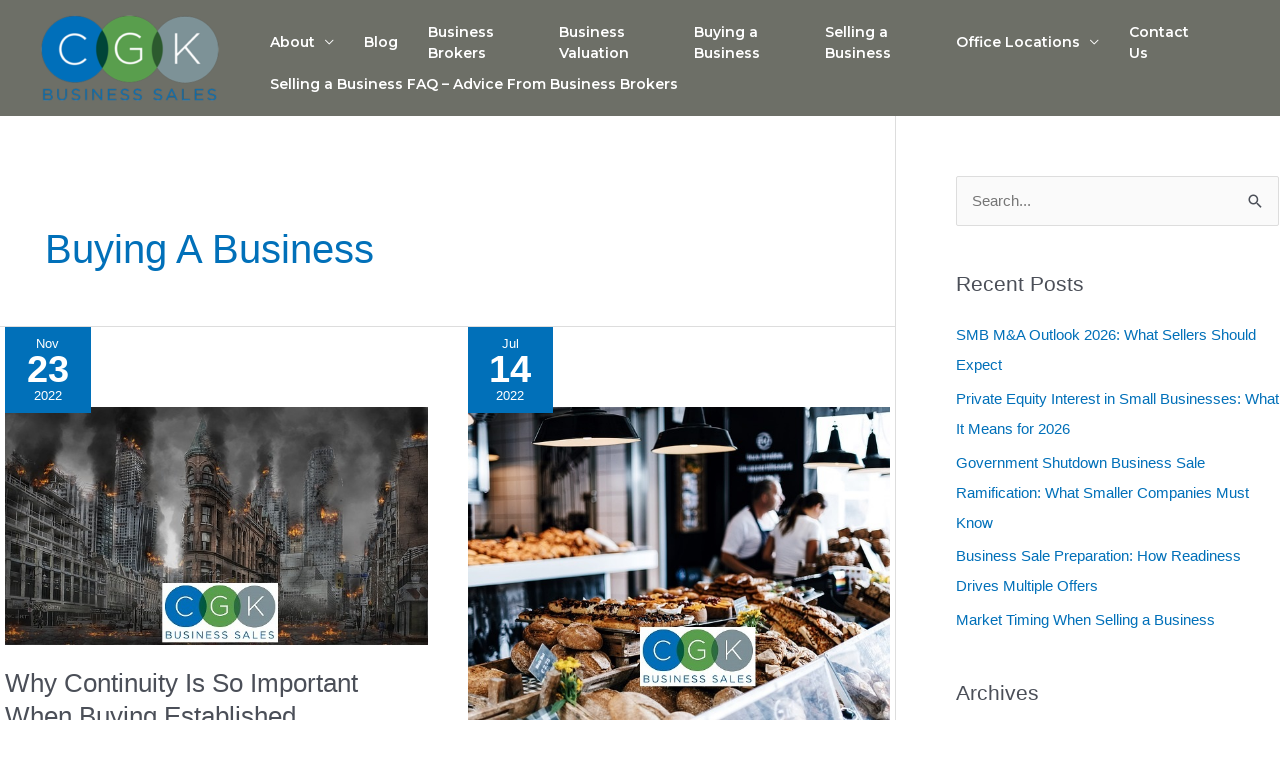

--- FILE ---
content_type: text/css
request_url: https://cgkbusinesssales.com/wp-content/themes/astra-child/style.css?ver=1.0.0
body_size: 111
content:
/**
Theme Name: CGK Business Sales
Author: Dsynit Pvt LTD
Author URI: https://dsynit.com
Description: CGK Business Sales Child
Version: 1.0.0
License: GNU General Public License v2 or later
License URI: http://www.gnu.org/licenses/gpl-2.0.html
Text Domain: cgk-business-sales
Template: astra
*/